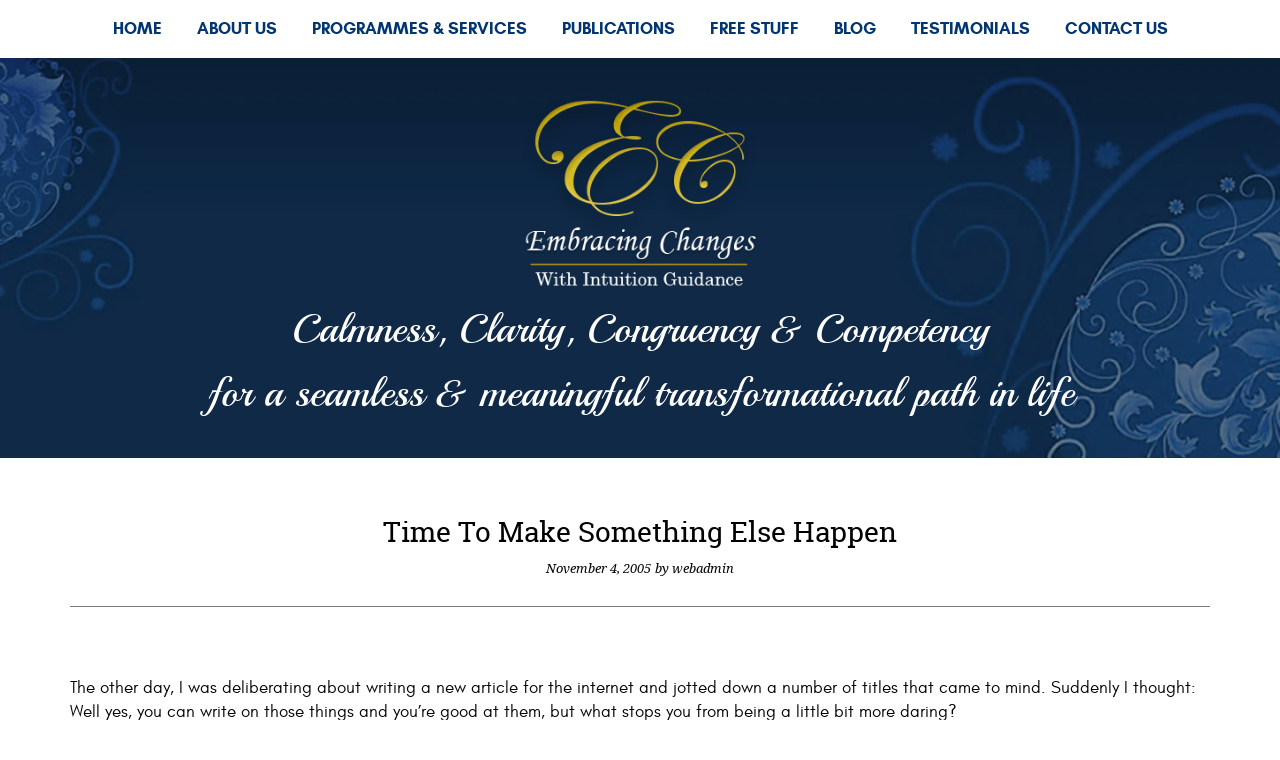

--- FILE ---
content_type: text/html; charset=UTF-8
request_url: https://embracingchanges.com/time-to-make-something-else-happen/
body_size: 12635
content:
<!DOCTYPE html>
<html lang="en-GB"
	prefix="og: http://ogp.me/ns#" >
<head>
	<meta charset="UTF-8" />
	<meta name="viewport" content="width=device-width, initial-scale=1.0, maximum-scale=1.0, user-scalable=0">
	<!--<title>Time To Make Something Else Happen | Embracing Changes</title>-->
	<link rel="profile" href="http://gmpg.org/xfn/11">
	<link rel="pingback" href="https://embracingchanges.com/xmlrpc.php">
	<!--[if lt IE 9]>
	<script src="https://embracingchanges.com/wp-content/themes/embracing/js/html5.js" type="text/javascript"></script>
	<![endif]-->
	<title>Time To Make Something Else Happen</title>
<meta name='robots' content='max-image-preview:large' />

<!-- All in One SEO Pack 3.1.1 by Michael Torbert of Semper Fi Web Design[215,256] -->
<meta name="description"  content="Suddenly I thought: Well yes, you can write on those things and you&#039;re good at them, but what stops you from being a little bit more daring?" />

<meta name="geo.region" content="CH-AG" />
<meta name="geo.placename" content="Aargau" />
<meta name="geo.position" content="47.3876664;8.2554295"/>
<meta name="ICBM" content="47.3876664, 8.2554295" />
<meta name="ICBM" content="<meta name="DC.title" content="Embracing Changes | Spiritual & Intuition Life Changer Coach" />
<link rel="canonical" href="https://embracingchanges.com/time-to-make-something-else-happen/" />
<meta property="og:title" content="Time To Make Something Else Happen | Embracing Changes" />
<meta property="og:type" content="article" />
<meta property="og:url" content="https://embracingchanges.com/time-to-make-something-else-happen/" />
<meta property="og:image" content="https://embracingchanges.com/wp-content/themes/Embracing-child/images/site-logo.png" />
<meta property="og:site_name" content="Embracing Changes | Spiritual &amp; Intuition Life Changer Coach" />
<meta property="og:description" content="Suddenly I thought: Well yes, you can write on those things and you&#039;re good at them, but what stops you from being a little bit more daring?" />
<meta property="article:tag" content="motivation and inspiration" />
<meta property="article:tag" content="inner shift" />
<meta property="article:tag" content="new environment" />
<meta property="article:tag" content="writing" />
<meta property="article:published_time" content="2005-11-04T13:10:19Z" />
<meta property="article:modified_time" content="2005-11-04T13:10:19Z" />
<meta property="og:image:secure_url" content="https://embracingchanges.com/wp-content/themes/Embracing-child/images/site-logo.png" />
<meta name="twitter:card" content="summary" />
<meta name="twitter:site" content="@awakenwomen" />
<meta name="twitter:domain" content="www.embracingchanges.com" />
<meta name="twitter:title" content="Time To Make Something Else Happen | Embracing Changes" />
<meta name="twitter:description" content="Suddenly I thought: Well yes, you can write on those things and you&#039;re good at them, but what stops you from being a little bit more daring?" />
<meta name="twitter:image" content="https://embracingchanges.com/wp-content/themes/Embracing-child/images/site-logo.png" />
<!-- All in One SEO Pack -->

<!-- This site is optimized with the Yoast SEO plugin v11.6 - https://yoast.com/wordpress/plugins/seo/ -->
<link rel="canonical" href="https://embracingchanges.com/time-to-make-something-else-happen/" />
<meta property="og:locale" content="en_GB" />
<meta property="og:type" content="article" />
<meta property="og:title" content="Time To Make Something Else Happen" />
<meta property="og:description" content="&nbsp; The other day, I was deliberating about writing a new article for the internet and jotted down a number of titles that came to mind. Suddenly I thought: Well yes, you can write on those things and you&#8217;re good &hellip; Continue reading &rarr;" />
<meta property="og:url" content="https://embracingchanges.com/time-to-make-something-else-happen/" />
<meta property="og:site_name" content="Embracing Changes – Transform your life with your innate power!" />
<meta property="article:tag" content="inner shift" />
<meta property="article:tag" content="new environment" />
<meta property="article:tag" content="writing" />
<meta property="article:section" content="Motivation and Inspiration" />
<meta property="article:published_time" content="2005-11-04T13:10:19+00:00" />
<meta name="twitter:card" content="summary" />
<meta name="twitter:description" content="&nbsp; The other day, I was deliberating about writing a new article for the internet and jotted down a number of titles that came to mind. Suddenly I thought: Well yes, you can write on those things and you&#8217;re good &hellip; Continue reading &rarr;" />
<meta name="twitter:title" content="Time To Make Something Else Happen" />
<script type='application/ld+json' class='yoast-schema-graph yoast-schema-graph--main'>{"@context":"https://schema.org","@graph":[{"@type":"WebSite","@id":"https://embracingchanges.com/#website","url":"https://embracingchanges.com/","name":"Embracing Changes \u2013 Transform your life with your innate power!","potentialAction":{"@type":"SearchAction","target":"https://embracingchanges.com/?s={search_term_string}","query-input":"required name=search_term_string"}},{"@type":"WebPage","@id":"https://embracingchanges.com/time-to-make-something-else-happen/#webpage","url":"https://embracingchanges.com/time-to-make-something-else-happen/","inLanguage":"en-GB","name":"Time To Make Something Else Happen","isPartOf":{"@id":"https://embracingchanges.com/#website"},"datePublished":"2005-11-04T13:10:19+00:00","dateModified":"2005-11-04T13:10:19+00:00","author":{"@id":"https://embracingchanges.com/#/schema/person/d7760979f1a9b6e4bfd73eca87e4087f"}},{"@type":["Person"],"@id":"https://embracingchanges.com/#/schema/person/d7760979f1a9b6e4bfd73eca87e4087f","name":"webadmin","image":{"@type":"ImageObject","@id":"https://embracingchanges.com/#authorlogo","url":"https://secure.gravatar.com/avatar/03340b947f43c09f34dd3349499f0cfb?s=96&d=mm&r=g","caption":"webadmin"},"sameAs":[]}]}</script>
<!-- / Yoast SEO plugin. -->

<link rel='dns-prefetch' href='//my.setmore.com' />
<link rel='dns-prefetch' href='//fonts.googleapis.com' />
<link rel="alternate" type="application/rss+xml" title="Embracing Changes – Transform your life with your innate power! &raquo; Feed" href="https://embracingchanges.com/feed/" />
<link rel="alternate" type="application/rss+xml" title="Embracing Changes – Transform your life with your innate power! &raquo; Comments Feed" href="https://embracingchanges.com/comments/feed/" />
<script type="text/javascript">
/* <![CDATA[ */
window._wpemojiSettings = {"baseUrl":"https:\/\/s.w.org\/images\/core\/emoji\/15.0.3\/72x72\/","ext":".png","svgUrl":"https:\/\/s.w.org\/images\/core\/emoji\/15.0.3\/svg\/","svgExt":".svg","source":{"concatemoji":"https:\/\/embracingchanges.com\/wp-includes\/js\/wp-emoji-release.min.js?ver=6.5"}};
/*! This file is auto-generated */
!function(i,n){var o,s,e;function c(e){try{var t={supportTests:e,timestamp:(new Date).valueOf()};sessionStorage.setItem(o,JSON.stringify(t))}catch(e){}}function p(e,t,n){e.clearRect(0,0,e.canvas.width,e.canvas.height),e.fillText(t,0,0);var t=new Uint32Array(e.getImageData(0,0,e.canvas.width,e.canvas.height).data),r=(e.clearRect(0,0,e.canvas.width,e.canvas.height),e.fillText(n,0,0),new Uint32Array(e.getImageData(0,0,e.canvas.width,e.canvas.height).data));return t.every(function(e,t){return e===r[t]})}function u(e,t,n){switch(t){case"flag":return n(e,"\ud83c\udff3\ufe0f\u200d\u26a7\ufe0f","\ud83c\udff3\ufe0f\u200b\u26a7\ufe0f")?!1:!n(e,"\ud83c\uddfa\ud83c\uddf3","\ud83c\uddfa\u200b\ud83c\uddf3")&&!n(e,"\ud83c\udff4\udb40\udc67\udb40\udc62\udb40\udc65\udb40\udc6e\udb40\udc67\udb40\udc7f","\ud83c\udff4\u200b\udb40\udc67\u200b\udb40\udc62\u200b\udb40\udc65\u200b\udb40\udc6e\u200b\udb40\udc67\u200b\udb40\udc7f");case"emoji":return!n(e,"\ud83d\udc26\u200d\u2b1b","\ud83d\udc26\u200b\u2b1b")}return!1}function f(e,t,n){var r="undefined"!=typeof WorkerGlobalScope&&self instanceof WorkerGlobalScope?new OffscreenCanvas(300,150):i.createElement("canvas"),a=r.getContext("2d",{willReadFrequently:!0}),o=(a.textBaseline="top",a.font="600 32px Arial",{});return e.forEach(function(e){o[e]=t(a,e,n)}),o}function t(e){var t=i.createElement("script");t.src=e,t.defer=!0,i.head.appendChild(t)}"undefined"!=typeof Promise&&(o="wpEmojiSettingsSupports",s=["flag","emoji"],n.supports={everything:!0,everythingExceptFlag:!0},e=new Promise(function(e){i.addEventListener("DOMContentLoaded",e,{once:!0})}),new Promise(function(t){var n=function(){try{var e=JSON.parse(sessionStorage.getItem(o));if("object"==typeof e&&"number"==typeof e.timestamp&&(new Date).valueOf()<e.timestamp+604800&&"object"==typeof e.supportTests)return e.supportTests}catch(e){}return null}();if(!n){if("undefined"!=typeof Worker&&"undefined"!=typeof OffscreenCanvas&&"undefined"!=typeof URL&&URL.createObjectURL&&"undefined"!=typeof Blob)try{var e="postMessage("+f.toString()+"("+[JSON.stringify(s),u.toString(),p.toString()].join(",")+"));",r=new Blob([e],{type:"text/javascript"}),a=new Worker(URL.createObjectURL(r),{name:"wpTestEmojiSupports"});return void(a.onmessage=function(e){c(n=e.data),a.terminate(),t(n)})}catch(e){}c(n=f(s,u,p))}t(n)}).then(function(e){for(var t in e)n.supports[t]=e[t],n.supports.everything=n.supports.everything&&n.supports[t],"flag"!==t&&(n.supports.everythingExceptFlag=n.supports.everythingExceptFlag&&n.supports[t]);n.supports.everythingExceptFlag=n.supports.everythingExceptFlag&&!n.supports.flag,n.DOMReady=!1,n.readyCallback=function(){n.DOMReady=!0}}).then(function(){return e}).then(function(){var e;n.supports.everything||(n.readyCallback(),(e=n.source||{}).concatemoji?t(e.concatemoji):e.wpemoji&&e.twemoji&&(t(e.twemoji),t(e.wpemoji)))}))}((window,document),window._wpemojiSettings);
/* ]]> */
</script>

<style id='wp-emoji-styles-inline-css' type='text/css'>

	img.wp-smiley, img.emoji {
		display: inline !important;
		border: none !important;
		box-shadow: none !important;
		height: 1em !important;
		width: 1em !important;
		margin: 0 0.07em !important;
		vertical-align: -0.1em !important;
		background: none !important;
		padding: 0 !important;
	}
</style>
<link rel='stylesheet' id='wp-block-library-css' href='https://embracingchanges.com/wp-includes/css/dist/block-library/style.min.css?ver=6.5' type='text/css' media='all' />
<style id='classic-theme-styles-inline-css' type='text/css'>
/*! This file is auto-generated */
.wp-block-button__link{color:#fff;background-color:#32373c;border-radius:9999px;box-shadow:none;text-decoration:none;padding:calc(.667em + 2px) calc(1.333em + 2px);font-size:1.125em}.wp-block-file__button{background:#32373c;color:#fff;text-decoration:none}
</style>
<style id='global-styles-inline-css' type='text/css'>
body{--wp--preset--color--black: #000000;--wp--preset--color--cyan-bluish-gray: #abb8c3;--wp--preset--color--white: #ffffff;--wp--preset--color--pale-pink: #f78da7;--wp--preset--color--vivid-red: #cf2e2e;--wp--preset--color--luminous-vivid-orange: #ff6900;--wp--preset--color--luminous-vivid-amber: #fcb900;--wp--preset--color--light-green-cyan: #7bdcb5;--wp--preset--color--vivid-green-cyan: #00d084;--wp--preset--color--pale-cyan-blue: #8ed1fc;--wp--preset--color--vivid-cyan-blue: #0693e3;--wp--preset--color--vivid-purple: #9b51e0;--wp--preset--gradient--vivid-cyan-blue-to-vivid-purple: linear-gradient(135deg,rgba(6,147,227,1) 0%,rgb(155,81,224) 100%);--wp--preset--gradient--light-green-cyan-to-vivid-green-cyan: linear-gradient(135deg,rgb(122,220,180) 0%,rgb(0,208,130) 100%);--wp--preset--gradient--luminous-vivid-amber-to-luminous-vivid-orange: linear-gradient(135deg,rgba(252,185,0,1) 0%,rgba(255,105,0,1) 100%);--wp--preset--gradient--luminous-vivid-orange-to-vivid-red: linear-gradient(135deg,rgba(255,105,0,1) 0%,rgb(207,46,46) 100%);--wp--preset--gradient--very-light-gray-to-cyan-bluish-gray: linear-gradient(135deg,rgb(238,238,238) 0%,rgb(169,184,195) 100%);--wp--preset--gradient--cool-to-warm-spectrum: linear-gradient(135deg,rgb(74,234,220) 0%,rgb(151,120,209) 20%,rgb(207,42,186) 40%,rgb(238,44,130) 60%,rgb(251,105,98) 80%,rgb(254,248,76) 100%);--wp--preset--gradient--blush-light-purple: linear-gradient(135deg,rgb(255,206,236) 0%,rgb(152,150,240) 100%);--wp--preset--gradient--blush-bordeaux: linear-gradient(135deg,rgb(254,205,165) 0%,rgb(254,45,45) 50%,rgb(107,0,62) 100%);--wp--preset--gradient--luminous-dusk: linear-gradient(135deg,rgb(255,203,112) 0%,rgb(199,81,192) 50%,rgb(65,88,208) 100%);--wp--preset--gradient--pale-ocean: linear-gradient(135deg,rgb(255,245,203) 0%,rgb(182,227,212) 50%,rgb(51,167,181) 100%);--wp--preset--gradient--electric-grass: linear-gradient(135deg,rgb(202,248,128) 0%,rgb(113,206,126) 100%);--wp--preset--gradient--midnight: linear-gradient(135deg,rgb(2,3,129) 0%,rgb(40,116,252) 100%);--wp--preset--font-size--small: 13px;--wp--preset--font-size--medium: 20px;--wp--preset--font-size--large: 36px;--wp--preset--font-size--x-large: 42px;--wp--preset--spacing--20: 0.44rem;--wp--preset--spacing--30: 0.67rem;--wp--preset--spacing--40: 1rem;--wp--preset--spacing--50: 1.5rem;--wp--preset--spacing--60: 2.25rem;--wp--preset--spacing--70: 3.38rem;--wp--preset--spacing--80: 5.06rem;--wp--preset--shadow--natural: 6px 6px 9px rgba(0, 0, 0, 0.2);--wp--preset--shadow--deep: 12px 12px 50px rgba(0, 0, 0, 0.4);--wp--preset--shadow--sharp: 6px 6px 0px rgba(0, 0, 0, 0.2);--wp--preset--shadow--outlined: 6px 6px 0px -3px rgba(255, 255, 255, 1), 6px 6px rgba(0, 0, 0, 1);--wp--preset--shadow--crisp: 6px 6px 0px rgba(0, 0, 0, 1);}:where(.is-layout-flex){gap: 0.5em;}:where(.is-layout-grid){gap: 0.5em;}body .is-layout-flow > .alignleft{float: left;margin-inline-start: 0;margin-inline-end: 2em;}body .is-layout-flow > .alignright{float: right;margin-inline-start: 2em;margin-inline-end: 0;}body .is-layout-flow > .aligncenter{margin-left: auto !important;margin-right: auto !important;}body .is-layout-constrained > .alignleft{float: left;margin-inline-start: 0;margin-inline-end: 2em;}body .is-layout-constrained > .alignright{float: right;margin-inline-start: 2em;margin-inline-end: 0;}body .is-layout-constrained > .aligncenter{margin-left: auto !important;margin-right: auto !important;}body .is-layout-constrained > :where(:not(.alignleft):not(.alignright):not(.alignfull)){max-width: var(--wp--style--global--content-size);margin-left: auto !important;margin-right: auto !important;}body .is-layout-constrained > .alignwide{max-width: var(--wp--style--global--wide-size);}body .is-layout-flex{display: flex;}body .is-layout-flex{flex-wrap: wrap;align-items: center;}body .is-layout-flex > *{margin: 0;}body .is-layout-grid{display: grid;}body .is-layout-grid > *{margin: 0;}:where(.wp-block-columns.is-layout-flex){gap: 2em;}:where(.wp-block-columns.is-layout-grid){gap: 2em;}:where(.wp-block-post-template.is-layout-flex){gap: 1.25em;}:where(.wp-block-post-template.is-layout-grid){gap: 1.25em;}.has-black-color{color: var(--wp--preset--color--black) !important;}.has-cyan-bluish-gray-color{color: var(--wp--preset--color--cyan-bluish-gray) !important;}.has-white-color{color: var(--wp--preset--color--white) !important;}.has-pale-pink-color{color: var(--wp--preset--color--pale-pink) !important;}.has-vivid-red-color{color: var(--wp--preset--color--vivid-red) !important;}.has-luminous-vivid-orange-color{color: var(--wp--preset--color--luminous-vivid-orange) !important;}.has-luminous-vivid-amber-color{color: var(--wp--preset--color--luminous-vivid-amber) !important;}.has-light-green-cyan-color{color: var(--wp--preset--color--light-green-cyan) !important;}.has-vivid-green-cyan-color{color: var(--wp--preset--color--vivid-green-cyan) !important;}.has-pale-cyan-blue-color{color: var(--wp--preset--color--pale-cyan-blue) !important;}.has-vivid-cyan-blue-color{color: var(--wp--preset--color--vivid-cyan-blue) !important;}.has-vivid-purple-color{color: var(--wp--preset--color--vivid-purple) !important;}.has-black-background-color{background-color: var(--wp--preset--color--black) !important;}.has-cyan-bluish-gray-background-color{background-color: var(--wp--preset--color--cyan-bluish-gray) !important;}.has-white-background-color{background-color: var(--wp--preset--color--white) !important;}.has-pale-pink-background-color{background-color: var(--wp--preset--color--pale-pink) !important;}.has-vivid-red-background-color{background-color: var(--wp--preset--color--vivid-red) !important;}.has-luminous-vivid-orange-background-color{background-color: var(--wp--preset--color--luminous-vivid-orange) !important;}.has-luminous-vivid-amber-background-color{background-color: var(--wp--preset--color--luminous-vivid-amber) !important;}.has-light-green-cyan-background-color{background-color: var(--wp--preset--color--light-green-cyan) !important;}.has-vivid-green-cyan-background-color{background-color: var(--wp--preset--color--vivid-green-cyan) !important;}.has-pale-cyan-blue-background-color{background-color: var(--wp--preset--color--pale-cyan-blue) !important;}.has-vivid-cyan-blue-background-color{background-color: var(--wp--preset--color--vivid-cyan-blue) !important;}.has-vivid-purple-background-color{background-color: var(--wp--preset--color--vivid-purple) !important;}.has-black-border-color{border-color: var(--wp--preset--color--black) !important;}.has-cyan-bluish-gray-border-color{border-color: var(--wp--preset--color--cyan-bluish-gray) !important;}.has-white-border-color{border-color: var(--wp--preset--color--white) !important;}.has-pale-pink-border-color{border-color: var(--wp--preset--color--pale-pink) !important;}.has-vivid-red-border-color{border-color: var(--wp--preset--color--vivid-red) !important;}.has-luminous-vivid-orange-border-color{border-color: var(--wp--preset--color--luminous-vivid-orange) !important;}.has-luminous-vivid-amber-border-color{border-color: var(--wp--preset--color--luminous-vivid-amber) !important;}.has-light-green-cyan-border-color{border-color: var(--wp--preset--color--light-green-cyan) !important;}.has-vivid-green-cyan-border-color{border-color: var(--wp--preset--color--vivid-green-cyan) !important;}.has-pale-cyan-blue-border-color{border-color: var(--wp--preset--color--pale-cyan-blue) !important;}.has-vivid-cyan-blue-border-color{border-color: var(--wp--preset--color--vivid-cyan-blue) !important;}.has-vivid-purple-border-color{border-color: var(--wp--preset--color--vivid-purple) !important;}.has-vivid-cyan-blue-to-vivid-purple-gradient-background{background: var(--wp--preset--gradient--vivid-cyan-blue-to-vivid-purple) !important;}.has-light-green-cyan-to-vivid-green-cyan-gradient-background{background: var(--wp--preset--gradient--light-green-cyan-to-vivid-green-cyan) !important;}.has-luminous-vivid-amber-to-luminous-vivid-orange-gradient-background{background: var(--wp--preset--gradient--luminous-vivid-amber-to-luminous-vivid-orange) !important;}.has-luminous-vivid-orange-to-vivid-red-gradient-background{background: var(--wp--preset--gradient--luminous-vivid-orange-to-vivid-red) !important;}.has-very-light-gray-to-cyan-bluish-gray-gradient-background{background: var(--wp--preset--gradient--very-light-gray-to-cyan-bluish-gray) !important;}.has-cool-to-warm-spectrum-gradient-background{background: var(--wp--preset--gradient--cool-to-warm-spectrum) !important;}.has-blush-light-purple-gradient-background{background: var(--wp--preset--gradient--blush-light-purple) !important;}.has-blush-bordeaux-gradient-background{background: var(--wp--preset--gradient--blush-bordeaux) !important;}.has-luminous-dusk-gradient-background{background: var(--wp--preset--gradient--luminous-dusk) !important;}.has-pale-ocean-gradient-background{background: var(--wp--preset--gradient--pale-ocean) !important;}.has-electric-grass-gradient-background{background: var(--wp--preset--gradient--electric-grass) !important;}.has-midnight-gradient-background{background: var(--wp--preset--gradient--midnight) !important;}.has-small-font-size{font-size: var(--wp--preset--font-size--small) !important;}.has-medium-font-size{font-size: var(--wp--preset--font-size--medium) !important;}.has-large-font-size{font-size: var(--wp--preset--font-size--large) !important;}.has-x-large-font-size{font-size: var(--wp--preset--font-size--x-large) !important;}
.wp-block-navigation a:where(:not(.wp-element-button)){color: inherit;}
:where(.wp-block-post-template.is-layout-flex){gap: 1.25em;}:where(.wp-block-post-template.is-layout-grid){gap: 1.25em;}
:where(.wp-block-columns.is-layout-flex){gap: 2em;}:where(.wp-block-columns.is-layout-grid){gap: 2em;}
.wp-block-pullquote{font-size: 1.5em;line-height: 1.6;}
</style>
<link rel='stylesheet' id='contact-form-7-css' href='https://embracingchanges.com/wp-content/plugins/contact-form-7/includes/css/styles.css?ver=5.1.3' type='text/css' media='all' />
<link rel='stylesheet' id='tfree-slick-css' href='https://embracingchanges.com/wp-content/plugins/testimonial-free/public/assets/css/slick.css?ver=2.1.4' type='text/css' media='all' />
<link rel='stylesheet' id='tfree-font-awesome-css' href='https://embracingchanges.com/wp-content/plugins/testimonial-free/public/assets/css/font-awesome.min.css?ver=2.1.4' type='text/css' media='all' />
<link rel='stylesheet' id='tfree-deprecated-style-css' href='https://embracingchanges.com/wp-content/plugins/testimonial-free/public/assets/css/deprecated-style.css?ver=2.1.4' type='text/css' media='all' />
<link rel='stylesheet' id='tfree-style-css' href='https://embracingchanges.com/wp-content/plugins/testimonial-free/public/assets/css/style.css?ver=2.1.4' type='text/css' media='all' />
<link crossorigin="anonymous" rel='stylesheet' id='yoko-fonts-css' href='//fonts.googleapis.com/css?family=Droid+Sans%3A400%2C700%7CDroid+Serif%3A400%2C700%2C400italic%2C700italic&#038;subset=latin%2Clatin-ext' type='text/css' media='all' />
<link rel='stylesheet' id='yoko-style-css' href='https://embracingchanges.com/wp-content/themes/Embracing-child/style.css?ver=2013-10-21' type='text/css' media='all' />
<script type="text/javascript" src="https://embracingchanges.com/wp-includes/js/jquery/jquery.min.js?ver=3.7.1" id="jquery-core-js"></script>
<script type="text/javascript" src="https://embracingchanges.com/wp-includes/js/jquery/jquery-migrate.min.js?ver=3.4.1" id="jquery-migrate-js"></script>
<script type="text/javascript" src="https://my.setmore.com/js/iframe/setmore_iframe.js?ver=6.5" id="setmore-js"></script>
<link rel="https://api.w.org/" href="https://embracingchanges.com/wp-json/" /><link rel="alternate" type="application/json" href="https://embracingchanges.com/wp-json/wp/v2/posts/309" /><link rel="EditURI" type="application/rsd+xml" title="RSD" href="https://embracingchanges.com/xmlrpc.php?rsd" />
<meta name="generator" content="WordPress 6.5" />
<link rel='shortlink' href='https://embracingchanges.com/?p=309' />
<link rel="alternate" type="application/json+oembed" href="https://embracingchanges.com/wp-json/oembed/1.0/embed?url=https%3A%2F%2Fembracingchanges.com%2Ftime-to-make-something-else-happen%2F" />
<link rel="alternate" type="text/xml+oembed" href="https://embracingchanges.com/wp-json/oembed/1.0/embed?url=https%3A%2F%2Fembracingchanges.com%2Ftime-to-make-something-else-happen%2F&#038;format=xml" />
<script id='pixel-script-poptin' src='https://cdn.popt.in/pixel.js?id=d2a5641f5e13d' async='true'></script> 	
    <link rel="amphtml" href="https://embracingchanges.com/time-to-make-something-else-happen/amp/"><link href="https://embracingchanges.com/wp-content/themes/Embracing-child/font-awesome/css/font-awesome.min.css" rel="stylesheet" type="text/css">
<link rel="shortcut icon" href="https://embracingchanges.com/wp-content/themes/Embracing-child/images/favicon.png" >
<link href="https://embracingchanges.com/wp-content/themes/Embracing-child/bootstrap-addons/css/bootstrap.min.css" rel="stylesheet" type="text/css">

<!-- Owl Carousel Assets -->
<link href="https://embracingchanges.com/wp-content/themes/Embracing-child/owl-carasoul/carousel.css" rel="stylesheet">
<link href="https://embracingchanges.com/wp-content/themes/Embracing-child/owl-carasoul/theme.css" rel="stylesheet">
<link href="https://embracingchanges.com/wp-content/themes/Embracing-child/fancybox/css/fancybox/jquery.fancybox.css" rel="stylesheet" />
<script type="text/javascript" src="https://embracingchanges.com/wp-content/themes/Embracing-child/fancybox/js/fancybox/jquery.fancybox.js"></script>
<script src="https://embracingchanges.com/wp-content/themes/Embracing-child/owl-carasoul/owl.carousel.js"></script>
<script src="https://embracingchanges.com/wp-content/themes/Embracing-child/bootstrap-addons/js/bootstrap.min.js"></script>
<!-- Owl Carousel Assets -->
<script id="mcjs">!function(c,h,i,m,p){m=c.createElement(h),p=c.getElementsByTagName(h)[0],m.async=1,m.src=i,p.parentNode.insertBefore(m,p)}(document,"script","https://chimpstatic.com/mcjs-connected/js/users/a806e4ac2db878b9d5086d90d/947296cbf7b1728e9a3af0868.js");</script>
<script type="text/javascript">
    jQuery(document).ready(function(){
        jQuery(".fancybox").fancybox();
    });});
</script>
</head>

<body class="post-template-default single single-post postid-309 single-format-standard">
<div id="page" class="clearfix"> 
	<header id="branding">
            <div class="site-header">
        <div class="container">
        <div class="nav-wrap">
        
        <div class="mob-hd"><a href="#"><i class="fa fa-bars" aria-hidden="true"></i> Menu</a></div>
        
                <nav id="mainnav" class="clearfix">
			<div class="menu-main-menu-container"><ul id="menu-main-menu" class="menu"><li id="menu-item-43" class="menu-item menu-item-type-post_type menu-item-object-page menu-item-home menu-item-43"><a href="https://embracingchanges.com/">Home</a></li>
<li id="menu-item-44" class="menu-item menu-item-type-post_type menu-item-object-page menu-item-44"><a href="https://embracingchanges.com/about-us/">About Us</a></li>
<li id="menu-item-604" class="menu-item menu-item-type-custom menu-item-object-custom menu-item-has-children menu-item-604"><a href="http://embracingchanges.com/programmes-services/">Programmes &#038; Services</a>
<ul class="sub-menu">
	<li id="menu-item-607" class="menu-item menu-item-type-post_type menu-item-object-page menu-item-607"><a href="https://embracingchanges.com/coaching/">Coaching</a></li>
	<li id="menu-item-606" class="menu-item menu-item-type-post_type menu-item-object-page menu-item-606"><a href="https://embracingchanges.com/private-mentoring/">Private Mentoring</a></li>
	<li id="menu-item-605" class="menu-item menu-item-type-post_type menu-item-object-page menu-item-605"><a href="https://embracingchanges.com/programmes/">D.E.P.T.H.</a></li>
</ul>
</li>
<li id="menu-item-42" class="menu-item menu-item-type-post_type menu-item-object-page menu-item-42"><a href="https://embracingchanges.com/publications/">Publications</a></li>
<li id="menu-item-40" class="menu-item menu-item-type-post_type menu-item-object-page menu-item-40"><a href="https://embracingchanges.com/free-stuff/">Free Stuff</a></li>
<li id="menu-item-39" class="menu-item menu-item-type-post_type menu-item-object-page menu-item-39"><a href="https://embracingchanges.com/blog/">Blog</a></li>
<li id="menu-item-38" class="menu-item menu-item-type-post_type menu-item-object-page menu-item-38"><a href="https://embracingchanges.com/testimonials/">Testimonials</a></li>
<li id="menu-item-37" class="menu-item menu-item-type-post_type menu-item-object-page menu-item-37"><a href="https://embracingchanges.com/contact-us/">Contact Us</a></li>
</ul></div>		</nav><!-- end mainnav -->
        </div>
		<div class="clear"></div>
        </div>
        </div>
		<nav id="subnav">
					</nav><!-- end subnav -->
        
        
            <!--nada --><div class="p-header-banner"></div>
                <div class="header-banner">
 <div class="parrlax-01">
 <div class="info-wrap">
 <div class="container">
 <div class="center-fixed">
 <div class="log-wrap">
		<hgroup id="site-title">
                            <h2><a href="https://embracingchanges.com/" title=""><img src="https://embracingchanges.com/wp-content/themes/Embracing-child/images/site-logo.png" /></a></h2>
                        </hgroup><!-- end site-title -->
        </div>
 <!--<div class="inf"></div>--><div class="inf"><div id="text-4" class="widget widget_text">			<div class="textwidget">Calmness, Clarity, Congruency & Competency<br>
for a seamless & meaningful transformational path in life</div>
		</div></div></div></div>
 
 
 </div>
 </div>
</div>
        
        
</header><!-- end header -->

<!--MAILCHIMP FORM-->            


<!--END-->



<div id="wrap">
<div id="main">

	<div id="content">

	
			
<article id="post-309" class="post-309 post type-post status-publish format-standard hentry category-motivation-inspiration tag-inner-shift tag-new-environment tag-writing">

	
	<header class="single-entry-header">
		<h1 class="entry-title">Time To Make Something Else Happen</h1>
			<p><span class="entry-date">November 4, 2005</span> <span class="entry-author">by 
			webadmin</span> <!----></p>
	</header><!-- end single-entry-header -->
		
	<div class="single-entry-content">
				<p>&nbsp;</p>
<p>The other day, I was deliberating about writing a new article for the internet and jotted down a number of titles that came to mind. Suddenly I thought: Well yes, you can write on those things and you&#8217;re good at them, but what stops you from being a little bit more daring?</p>
<p>Then I just plunged into a new title and ran with it!</p>
<p>Oh yes I did it!  And I&#8217;m glad I did. Because, now I&#8217;ve finally broken the chain that held me down. I know, you don&#8217;t know what the heck I&#8217;m babbling about. It is just that I&#8217;m so excited about what I did.</p>
<p>Here we go.</p>
<p>As a has-been Naturopathic Doctor and Therapist and a seasoned Life Changer Coach, I have worked with people from all walks of life. Teachers, parents, managers, teenagers, babies, housewives, farmers, and various executives especially junior executives have all been my patients and clients for many years.</p>
<p>But for a long time I felt secured in keeping within my turf and not getting too involved with the corporate world, heaven knows there wasn&#8217;t lack of opportunities to do so. But the usual self coercing&#8230;<em>Keep at what you do best </em>had the upper hand.<em> </em></p>
<p>Anyway, I have always been a little curious about the bank management in Switzerland where I live. My husband works as an external project consultant for the second largest bank in Switzerland. And I have observed the problems that most junior executives have had to deal with over the years. So 6 months ago when I was asked for my input, even though it didn&#8217;t come as a surprise, I still wasn&#8217;t sure I wanted to move in that direction. What the heck, I thought and examined myself and made a paradigm shift.</p>
<p>Now seven months later down the line, I found myself learning a lot and enjoying every minute of being a part of a new environment, the corporate world. This has given me a new appreciation of the complexity of problems in that territory.</p>
<p>So back to that article I wrote. In the past I wouldn&#8217;t have felt safe enough to write anything on business and management. Now I wrote my first article exactly on that and got it published by a variety of free article directories on the Internet. You can read all about the article here :<a href="http://ezinearticles.com/?Effective-Management---4-Ways-to-Inspire-Loyalty-in-Your-Business&amp;id=90267">Effective Management &#8211; 4 Ways to Inspire Loyalty in Your Business </a></p>
<p>Just goes to show what a simple inner shift can set in motion.</p>
<p>Let me know your comment.</p>
			<div class="clear"></div>
			
								
		
	<footer class="single-entry-meta">
		<p>			Categories: <a href="https://embracingchanges.com/category/motivation-inspiration/" rel="category tag">Motivation and Inspiration</a> | 
									Tags: <a href="https://embracingchanges.com/tag/inner-shift/" rel="tag">inner shift</a>, <a href="https://embracingchanges.com/tag/new-environment/" rel="tag">new environment</a>, <a href="https://embracingchanges.com/tag/writing/" rel="tag">writing</a> | 
						<a href="https://embracingchanges.com/time-to-make-something-else-happen/">Permalink </a>
			</p>
	</footer><!-- end entry-meta -->

		</div><!-- end single-entry-content -->

</article><!-- end post-309 -->
<div class="clear"></div>				
			
<div id="comments"  class="clearfix">

	
					<p class="nocomments">Comments are closed.</p>
							
	</div><!-- end comments -->
				
			<nav id="nav-below">
				<div class="nav-previous"><a href="https://embracingchanges.com/individual-inner-unfoldment/" rel="next">&larr; Previous Post</a></div>
				<div class="nav-next"><a href="https://embracingchanges.com/when-your-body-needs-you/" rel="prev">Next Post  &rarr;</a></div>
			</nav><!-- end #nav-below -->
				
	</div><!-- end content -->
	

<div id="secondary" class="widget-area" role="complementary">
							
					</div><!-- #secondary .widget-area -->
</div><!-- end main -->

		<div id="tertiary" class="widget-area" role="complementary">
						
				</div><!-- end tertiary .widget-area -->
<div class="clear"></div>
</div>
<!-- end wrap -->
<footer class="footer clearfix">
  <div class="container">
    <div class="row">
      <div class="col-sm-6 col-md-6">
        <div class="f-left">
          <div id="text-2" class="widget widget_text">			<div class="textwidget"><div class="footer-logo"><a href="http://embracingchanges.com"><img src="http://embracingchanges.com/wp-content/uploads/2017/05/f-logo.png" alt="footer logo" class="img-responsive"></a></div>
<p><a  style="color:#ffffff" href="mailto:contact@embracingchanges.com">contact@embracingchanges.com</a></p>
<ul><li>Aargau, Switzerland</li><li><a style="color:#ffffff"  href="tel:0041 79 447 67 24">0041 79 447 67 24</a></li></ul>
<small>Website designed & developed by MyTasker</small></div>
		</div>        </div>
      </div>
      <div class="col-sm-6 col-md-6 text-right">
        <div class="f-right">
          <div id="text-3" class="widget widget_text">			<div class="textwidget"><ul class="social-footer">
<li><a href="http://www.facebook.com/nd.okorostensky"><i class="fa fa-facebook" aria-hidden="true"></i></a></li>
<li><a href="http://twitter.com/awakenwomen"><i class="fa fa-twitter" aria-hidden="true"></i></a></li>
<li><a href="http://ch.linkedin.com/pub/kunbi-korostensky-nd-ma/8/959/24a"><i class="fa fa-linkedin" aria-hidden="true"></i></a></li>
<li><a href="http://embracingchanges.com/rss-feed/" target="_blank" rel="noopener"><i class="fa fa-rss" aria-hidden="true"></i></a></li>
<li><a href="mailto:contact@embracingchanges.com"><i class="fa fa-envelope-o" aria-hidden="true"></i></a></li>
</ul></div>
		</div><div id="nav_menu-2" class="widget widget_nav_menu"><div class="menu-footer-menu-container"><ul id="menu-footer-menu" class="menu"><li id="menu-item-56" class="menu-item menu-item-type-post_type menu-item-object-page menu-item-home menu-item-56"><a href="https://embracingchanges.com/">Home</a></li>
<li id="menu-item-57" class="menu-item menu-item-type-post_type menu-item-object-page menu-item-57"><a href="https://embracingchanges.com/about-us/">About Us</a></li>
<li id="menu-item-55" class="menu-item menu-item-type-post_type menu-item-object-page menu-item-55"><a href="https://embracingchanges.com/publications/">Publications</a></li>
<li id="menu-item-54" class="menu-item menu-item-type-post_type menu-item-object-page menu-item-54"><a href="https://embracingchanges.com/programmes-services/">Programmes &#038; Services</a></li>
</ul></div></div><div id="nav_menu-3" class="widget widget_nav_menu"><div class="menu-footer-menu2-container"><ul id="menu-footer-menu2" class="menu"><li id="menu-item-64" class="menu-item menu-item-type-post_type menu-item-object-page menu-item-64"><a href="https://embracingchanges.com/free-stuff/">Free Stuff</a></li>
<li id="menu-item-63" class="menu-item menu-item-type-post_type menu-item-object-page menu-item-63"><a href="https://embracingchanges.com/blog/">Blog</a></li>
<li id="menu-item-62" class="menu-item menu-item-type-post_type menu-item-object-page menu-item-62"><a href="https://embracingchanges.com/testimonials/">Testimonials</a></li>
<li id="menu-item-61" class="menu-item menu-item-type-post_type menu-item-object-page menu-item-61"><a href="https://embracingchanges.com/contact-us/">Contact Us</a></li>
</ul></div></div>        </div>
      </div>
    </div>
  </div>
</footer>
<!-- end colophon -->

</div>
<!-- end page -->

<script type="text/javascript" id="contact-form-7-js-extra">
/* <![CDATA[ */
var wpcf7 = {"apiSettings":{"root":"https:\/\/embracingchanges.com\/wp-json\/contact-form-7\/v1","namespace":"contact-form-7\/v1"},"cached":"1"};
/* ]]> */
</script>
<script type="text/javascript" src="https://embracingchanges.com/wp-content/plugins/contact-form-7/includes/js/scripts.js?ver=5.1.3" id="contact-form-7-js"></script>
<script type="text/javascript" src="https://embracingchanges.com/wp-content/themes/embracing/js/smoothscroll.js?ver=1.4" id="smoothscroll-js"></script>
<script>
	jQuery(document).ready(function() {
		
      jQuery("#owl-demo").owlCarousel({
        autoPlay: 5000,
        items :4,
        itemsDesktop : [1199,4],
        itemsDesktopSmall : [979,4],
        navigationText : ["<i class='fa fa-angle-left'></i>", "<i class='fa fa-angle-right'></i>"],
        rewindNav : true,
		 navigation : true, // Show next and prev buttons
        //Autoplay
		autoplay: true,
		autoplayTimeout: 5000,
		autoplayHoverPause: true

			  });
		
		
		
		jQuery('.wpcf7-submit').click(function(){
    		jQuery('.wpcf7').addClass('invalidmain');
		});
		
		
		jQuery("#mc_signup_form > .mc_form_inside").addClass("row");
		jQuery("#mc_signup_form > .mc_form_inside > .mc_merge_var,#mc_signup_form > .mc_form_inside > .mc_signup_submit").addClass("col-sm-6");
		
		 //$(this).attr("placeholder", "Type your answer here");
		
		jQuery("#mc_mv_EMAIL").attr("placeholder","Email");
		jQuery("#mc_mv_FNAME").attr("placeholder","First Name");
		jQuery("#mc_mv_LNAME").attr("placeholder","Last Name");
		
		jQuery("#mc_signup_form > .mc_form_inside > .mc_merge_var:nth-child(2)").insertAfter("#mc_signup_form > .mc_form_inside > .mc_merge_var:nth-child(4)");
		
		
		//jQuery("p").css({"background-color": "yellow", "font-size": "200%"});
		
		
		if(jQuery(window).width()<=767) {
		
		
		jQuery(".mob-hd a").click(function(){
			
			jQuery("#menu-main-menu").slideToggle(300);
			
		});
		
		jQuery(".menu-item-has-children > a").click(function(){
			
			jQuery(".menu-item-has-children ul.sub-menu").slideToggle(300);
			
		});
			
		}else{ }
		
		  

		
    });	

  </script>
<!-- Dump error details -->

</body></html>

<!-- Page cached by LiteSpeed Cache 7.6.2 on 2025-11-15 15:21:10 -->

--- FILE ---
content_type: text/css
request_url: https://embracingchanges.com/wp-content/themes/Embracing-child/style.css?ver=2013-10-21
body_size: 5560
content:
 /*

Theme Name: Embracing Child

Theme URI: 

Description: Child theme for the embracing theme

Author: <a href="http://wizedesign.com">wizedesign</a>

Author URI: test

Template: embracing

Version: 1.6.3

*/



@import url('../embracing/style.css');
/*==============WEB FONTS*/



@font-face {
	font-family: 'glacial_indifferencebold';
	src: url('fonts/glacialindifference-bold-webfont.woff2') format('woff2'), url('fonts/glacialindifference-bold-webfont.woff') format('woff');
	font-weight: normal;
	font-style: normal;
}
@font-face {
	font-family: 'glacial_indifferenceregular';
	src: url('fonts/glacialindifference-regular-webfont.woff2') format('woff2'), url('fonts/glacialindifference-regular-webfont.woff') format('woff');
	font-weight: normal;
	font-style: normal;
}
@font-face {
	font-family: 'roboto_slabbold';
	src: url('fonts/robotoslab-bold-webfont.woff2') format('woff2'), url('fonts/robotoslab-bold-webfont.woff') format('woff');
	font-weight: normal;
	font-style: normal;
}
@font-face {
	font-family: 'roboto_slablight';
	src: url('fonts/robotoslab-light-webfont.woff2') format('woff2'), url('fonts/robotoslab-light-webfont.woff') format('woff');
	font-weight: normal;
	font-style: normal;
}
@font-face {
	font-family: 'roboto_slabregular';
	src: url('fonts/robotoslab-regular-webfont.woff2') format('woff2'), url('fonts/robotoslab-regular-webfont.woff') format('woff');
	font-weight: normal;
	font-style: normal;
}
@font-face {
	font-family: 'playballregular';
	src: url('fonts/playball-regular-webfont.woff2') format('woff2'), url('fonts/playball-regular-webfont.woff') format('woff');
	font-weight: normal;
	font-style: normal;
}
body {
	overflow-x: hidden;
	width: 100%;
}
img {
	max-width: 100%;
}
#sender-subscribe{
	position:relative;
}
.checkbox_wrapper {
    position: absolute!important;
    top: -40px!important;
    left: 0!important;
}
.subscription-form .checkbox_label {
    font-size:13px !important;
}
.subscription-form input.checkbox_type, .subscription-form .checkbox_label {
    width: auto !important;
    margin-top: 10px!important;
}
.subscription-form {
    width: 100%!important;
	border:none!important;
	background:none!important;
	padding:0!important;
}
.subscription-form input {
    width: 45%!important;
    float: left!important;
    margin-right: 2.5%!important;
    padding: 10px 4px!important;
}
.subscription-form button {
    width: 45%!important;
	padding: 8px!important;
	font-size: 18px!important;
}
.sender-link-wrapper{
	display:none!important;
}
.glacial_indifferencebold, #branding #mainnav a, h1, #content .page-entry-header h1.entry-title {
	font-family: 'glacial_indifferencebold';
	font-weight: normal;
}
.roboto_slabbold, h3, #content h3 {
	font-family: 'roboto_slabbold';
	font-weight: normal;
	font-size: 20px;
	color: #023672;
}
.playballregular, .info-wrap, .top-section li, .info5 .content, .page-entry-header .entry-title, #content .page-entry-header h1.entry-title, .mail-form h3 span, .mail-form h4 {
	font-family: 'playballregular';
}
.testi-wrap span, body, #content .c-form .wpcf7 input, #content .c-form .wpcf7 textarea {
	font-family: 'glacial_indifferenceregular';
}
.roboto_slabregular, h2, h4, .top-info h2, .mail-form .btn {
	font-family: 'roboto_slabregular' !important;
	color: #023672;
}
.roboto_slabbold, .top-section h2, .top-section li span, .home .mail-form h2, .mail-form h3 {
	font-family: 'roboto_slabbold';
}
.a-center {
	text-align: center;
}
.page-entry-header .entry-title, #content .page-entry-header h1.entry-title {
	font-size: 42px;
	color: #d1b727;
	line-height: 50px;
	text-align: center;
	margin-top: 0px;
	margin-bottom: 30px;
}
h2, .top-info h2 {
	font-size: 30px;
	color: #023672;
	line-height: 45px;
}
h3 {
	font-size: 30px;
	color: #023672;
}
h4 {
	font-size: 18px;
}
body {
	color: #060606;
	font-size: 17px;
	line-height: 24px;
}
.h1, .h2, .h3, .h4, .h5, .h6, h1, h2, h3, h4, h5, h6 {
	font-weight: normal;
}
.top-info h2 {
	margin: 0px;
}
.top-info em {
	font-size: 24px;
	line-height: 34px;
	font-family: 'glacial_indifferenceregular';
	color: #060606;
}
strong {
	color: #023672;
}
/*#content .page-entry-header h1.entry-title {
	color: #005a89;
	font-size: 30px;
	text-transform: uppercase;
}*/
#content p {
	font-size: 17px;
	line-height: 24px;
	display: block;
	color: #060606;
}
.panel-primary .panel-heading h3 {
	color: #fff !important;
}
.panel-warning>.panel-heading h3 {
	color: #8a6d3b !important;
}
/*#content.full-width .page{padding-bottom:50px;}*/
/*-----------------------------------*/

.clear, html body div.clear, html body span.clear {
	background: #0F0!important;
	border: 0!important;
	clear: both!important;
	display: block!important;
	float: none!important;
	font-size: 0!important;
	height: 0!important;
	margin: 0!important;
	overflow: hidden!important;
	padding: 0!important;
	visibility: hidden!important;
	width: 0!important
}
.fl-left {
	float: left
}
.fl-right {
	float: right
}
*:focus {
	outline: none;
}
/*-----------------------------------*/

a {
	text-decoration: none;
	-webkit-transition: all 0.30s ease-in-out;
	-moz-transition: all 0.30s ease-in-out;
	-ms-transition: all 0.30s ease-in-out;
	-o-transition: all 0.30s ease-in-out;
	outline: none;
}
a:hover {
	text-decoration: none;
	color: #d1b727;
}
/* Reset

--------------------------------------------- */
body {
	background-color: #fff;
}
#page {
	background-color: #fff;
	margin: 0;
	max-width: 100%;
	padding: 0;
	z-index: 0;
}
#wrap {
	border: none;
	max-width: 1170px;
	margin: 0 auto;
	padding-right: 15px;
	padding-left: 15px;
}
.home #wrap {
	padding: 0;
	margin: 0;
}
.home section {
	padding: 65px 0;
}
/*[HEADER DESIGN]*/
.parrlax-01 {
	background: url(/wp-content/uploads/2017/05/site-banner.jpg) no-repeat;
	background-size: cover;
}
.info-wrap {
	background: rgba(0, 0, 0, 0.44);
	color: #fff;
	text-align: center;
	font-size: 40px;
}
.info-wrap {
	min-height: 400px;
}
.header-banner {
	position: relative;
}
.center-fixed {
	color: #fff;
	left: 50%;
	margin: 0 -50% 0 0;
	position: absolute;
	text-align: center;
	top: 50%;
	transform: translate(-50%, -50%);
	width: 90%;
}
/*.inf{padding-top:30px;}*/
hgroup#site-title img {
	height: 190px;
}
.inf span {
	color: #d1b727;
}
#site-title, #site-title h2 {
	padding: 0;
	margin: 0;
}
#site-title h2 {
	padding-top: 5px;
}
/*.site-header {
	padding: 8px 0;
}*/
#branding #mainnav {
	float: none;
	margin: 0;
	max-width: 100%;
	text-transform: uppercase;
	text-align: center;
}
#branding #mainnav a {
	color: #023672;
}
#branding #mainnav ul li {
	float: none;
	display: inline-block;
}
#branding #mainnav ul li a {
	font-size: 17px;
	padding: 17px 15px;
}
#branding #mainnav ul li.last a {
	padding-right: 0;
}
#branding #mainnav ul li a:hover {
	background: none;
	color: #d1b727;
}
#branding #mainnav ul ul a {
	background: #ffffff;
	padding: 9px 14px;
	text-transform: uppercase;
	width: 13em;
}
#branding #mainnav ul ul li a:hover, #branding #mainnav ul ul li.current-menu-item a {
	background: #d1b727;
	color: #fff;
}
#branding #mainnav ul ul {
	top: inherit !important;
}
/*[HOMEPAGE STRUCTURE DESIGN]*/

/*1*/
.sep {
	background: #d0d0d0;
	height: 2px;
	width: 50%;
	margin: 0 auto;
	text-align: center;
	margin: 35px auto 35px;
}
.sep strong {
	background: url(images/diamond-ico.png) no-repeat center top;
	width: 13px;
	height: 13px;
	text-indent: -9999px;
	display: block;
	margin: 0 auto;
	position: relative;
	top: -5px;
}
.info1 {
	padding: 60px 0;
}
.info1 em {
	font-size: 24px;
	line-height: 34px;
}
/*2*/
.c-width {
	width: 85%;
	margin: 0 auto;
}
.home .info2 h2 {
	font-size: 22px;
	margin-top: 15px;
	text-align: center;
}
.info2 em {
	font-size: 17px;
	line-height: 34px;
	display: block;
	padding: 0 0 45px;
	font-weight: bold;
	color: #3d3d3d;
}
.info2 img {
	position: relative;
	display: block;
	width: 100%;
}
.overlay {
	position: absolute;
	width: 88%;
	top: 0;
	height: 91%;
	border: 1px solid #fff;
	margin: 15px;
	left: 0;
	right: 0;
	margin: 15px auto;
	display: none;
}
.info2 {
	padding-bottom: 80px;
}
.right-col-c {
	padding-left: 30px;
	padding-top: 35px;
}
.btn1 {
	background: #023672;
	color: #fff;
	text-transform: uppercase;
	padding: 15px;
	border-radius: 50px;
	display: inline-block;
	width: 147px;
	text-align: center;
}
.btn1:hover {
	background: #d1b727;
	color: #fff;
}
/*3*/
.top-section {
	background: #e7e7e7;
	border-top: 1px solid #c2c2c2;
	padding: 50px 0;
	position: relative;
}
.home .top-section h2 {
	padding-bottom: 35px;
	color: #202020;
}
.top-section h2 span {
	color: #023672
}
.top-section li {
	font-size: 26px;
}
.top-section li span {
	display: inline-block;
	width: 60px;
	height: 60px;
	background: #023672;
	color: #fff;
	font-size: 30px;
	text-align: center;
	line-height: 60px;
	border-radius: 50%;
	float: left;
	margin-right: 18px;
}
.top-section li em {
	font-style: normal;
	padding-top: 14px;
	display: block;
}
.bottom-section {
	text-align: center;
	padding: 3em 0 4em;
	line-height: 31px;
	font-style: italic;
}
.bottom-arrow {
	position: absolute;
	z-index: 666;
	bottom: -25px;
	left: 0;
	right: 0;
	text-align: center;
}
/*4*/
.p-content {
	padding: 65px 0;
	background: rgba(255, 255, 255, 0.38);
	color: #000;
}
.p-content h3, .p-content h4 {
	color: #000;
}
.p-content h4, .p-content li {
	padding-top: 25px;
}
.p-content h4 {
	font-style: italic;
}
.sm-width {
	width: 75%;
	margin: 0 auto;
}
.p-content li {
	line-height: 28px;
}
.p-content li em {
	display: block;
	font-style: normal;
}
/*5*/
.info5 {
	padding: 65px 0 50px 0;
}
.info5 .top-heading {
	padding-bottom: 40px;
}
.info5 .top-heading h4 {
	font-size: 24px;
	font-family: 'roboto_slablight';
}
.info5 .item {
	position: relative;
	background: #0f5399;
}
.info5 .item img {
	display: block;
	opacity: 0.35;
}
.info5 .content {
	color: #fff;
	left: 50%;
	margin: 0 -50% 0 0;
	position: absolute;
	text-align: center;
	top: 50%;
	transform: translate(-50%, -50%);
	width: 90%;
	font-size: 24px;
}
.info5 .owl-theme .owl-controls {
	margin: 35px 0;
}
.info5 .owl-theme .owl-controls .owl-buttons {
	display: none;
}
.info5 .in5-cont {
	font-size: 18px;
	line-height: 30px;
	padding: 0 4%;
}
.info5 .in5-cont strong {
	color: #023672;
}
.info5 .top-heading h4 {
	padding-top: 15px;
}
/*6*/
.info6 {
	padding-bottom: 60px;
}
.info6 .top-heading h2 {
	color: #202020;
	font-family: 'roboto_slabbold';
}
.sp-testimonial-section .owl-controls .owl-pagination {
	display: none;
}
.sep2 {
	background: #000000;
	height: 1px;
	width: 30%;
	text-align: center;
	margin: 18px auto 35px;
}
.sep2 strong {
	background: url(images/a-down.png) no-repeat center top;
	width: 32px;
	height: 17px;
	text-indent: -9999px;
	display: block;
	margin: 0 auto;
	position: relative;
	top: -5px;
}
.info6 .tf-client-testimonial {
	font-size: 17px;
	line-height: 24px;
	color: #171717;
}
.info6 .sp-testimonial-section {
	padding: 0 10%;
}
.info6 .tf-client-image {
	width: 120px;
	height: 120px;
	margin: 30px auto 20px;
	overflow: hidden;
	border-radius: 50%;
	border: 1px solid #4b4b4b;
}
.info6 .tf-client-image .tf-client-img {
	height: 100%;
	width: 100%;
}
.info6 .testimonial-free .tf-client-name {
	font-size: 14px;
	color: #171717;
}
.info6 .owl-theme .owl-controls {
	margin-top: 30px;
	text-align: center;
}
.info6 .sp-testimonial-section .owl-controls .owl-buttons div {
	position: relative;
}
.info6 .owl-theme .owl-controls .owl-buttons div {
	color: #ccc !important;
	display: inline-block;
	zoom: 1;
	margin: 5px;
	padding: 2px 14px;
	font-size: 30px;
	-webkit-border-radius: 30px;
	-moz-border-radius: 30px;
	border-radius: 0;
	background: #f0f0f0;
	filter: Alpha(Opacity=50);
	opacity: 1 !important;
	border: 1px solid #cccccc;
}
/*7*/
.info7 {
	background: #f7f7f7;
	padding: 50px 0;
}
.info7 h3 {
	padding-bottom: 25px;
}
.info7 p {
	font-size: 17px;
	font-family: 'roboto_slablight';
	line-height: 30px;
}
/*[inner-pages]*/

.about-sections .info1 {
	padding-top: 0px;
}
.about-sections .info2 {
	padding-bottom: 30px;
}
.about-page-editer .page-entry-header {
	display: none;
}
h2 {
	padding-bottom: 15px;
}
.home h2 {
	padding-bottom: inherit;
}
/*.service-pro ul li {
		font-weight: bold;
	}*/

.client-testimonials .sep {
	background: #d1b727;
}
/*[FOOTER]*/
footer.footer {
	background: #002755;
	padding: 30px 0;
	color: #fff;
}
footer.footer .footer-logo {
	margin-bottom: 5px;
}
footer.footer .f-left p {
	font-size: 15px;
	line-height: 22px;
}
footer.footer .f-left ul li {
	display: inline-block;
	padding: 0px 15px;
	border-right: 2px solid #fff;
	font-size: 15px;
	line-height: 16px;
	margin: 10px 0;
}
footer.footer .f-left ul li:first-child {
	padding-left: 0px;
}
footer.footer .f-left ul li:last-child {
	border-right: 0px;
}
footer.footer .f-right {
	padding-top: 35px;
}
footer.footer .f-right .social-footer li {
	display: inline-block;
	font-size: 20px;
	margin: 0px 5px;
}
footer.footer .f-right .social-footer li a {
	color: #fff;
}
ul#menu-footer-menu li, ul#menu-footer-menu2 li {
	display: inline-block;
	border-right: 1px solid #fff;
	padding: 0 12px;
	margin: 10px 0;
}
ul#menu-footer-menu li:last-child, ul#menu-footer-menu2 li:last-child {
	padding-right: 0px;
	border-right: 0px;
}
ul#menu-footer-menu li a, ul#menu-footer-menu2 li a {
	color: #fff;
	font-size: 17px;
}
footer.footer .f-right .social-footer li a:hover, #menu-footer-menu li a:hover, #menu-footer-menu li.current-menu-item a, #menu-footer-menu2 li a:hover, #menu-footer-menu2 li.current-menu-item a {
	color: #cfaf08;
}
/* Programs & Services */
.service-pro .three-coaching {
	margin-left: 0px;
	margin-right: 0px;
}
.service-pro .three-coaching ul li {
	font-weight: 400;
}
.three-coaching .silver-pack {
	border-color: silver;
}
.three-coaching .panel-primary .panel-heading {
	color: #333333;
}
.three-coaching .silver-pack .panel-heading {
	background-color: silver;
	border-color: silver;
}
.three-coaching .gold-pack {
	border-color: gold;
}
.three-coaching .gold-pack .panel-heading {
	background-color: gold;
	border-color: gold;
}
.three-coaching .platinum-pack {
	border-color: #e5e4e2;
}
.three-coaching .platinum-pack .panel-heading {
	background-color: #e5e4e2;
	border-color: #e5e4e2;
}
.three-coaching .panel-primary h4 {
	font-size: 15px;
	margin-bottom: 15px;
	font-weight: bold;
}
.cu-class {
	border: 1px solid #9e9e9e;
	padding: 2px !important;
	margin-top: 5px !important;
}
.pic-col {
	text-align: center;
	border: 1px solid #9e9e9e;
	padding: 15px;
	margin-top: 25px;
}
.pic-col p {
	margin: 0 !important;
	padding: 0 !important;
}
.pic-col img {
	margin: 10px 0 0 0 !important;
}
.product-emb .thumbnail .caption {
	border-top: 1px solid #ccc;
	padding-top: 20px;
	margin-top: 15px;
}
/* --- Contact Page --- */
.contact-emb h3 {
	text-transform: uppercase;
	font-size: 22px;
}
#content .wpcf7 {
	overflow: hidden;
	margin: 0;
	padding: 20px;
	background: #F0F0F0;
	position: relative;
}
#content .wpcf7 h3#form-title {
	margin: 0 0 3px 0;
	font-size: 1.2em;
}
#content .wpcf7 p.form-info {
	padding: 0 0 15px 0;
	font-size: .8em;
}
#content .wpcf7 p span.required {
	color: #E75428;
}
#content .wpcf7 input.wpcf7-text, #content .wpcf7 input.wpcf7-number {
	width: 100%;
	margin: 5px 0 15px;
	padding: 9px 5px;
	background-color: #fff;
	border: 1px solid #ddd;
	font-size: 1em;
}
#content .wpcf7 textarea {
	width: 100%;
	margin: 5px 0 0;
	padding: 9px 5px;
	font: 1em 'Droid Sans', arial, sans-serif;
	background-color: #fff;
	border: 1px solid #ddd;
}
#content .wpcf7-form p {
	padding: 0;
}
#content .wpcf7-submit {
	background: #023672;
	color: #fff;
	text-transform: uppercase;
	padding: 15px 25px;
	border-radius: 50px;
	display: inline-block;
	width: auto;
	text-align: center;
	font-size: 18px;
}
#content .wpcf7-submit:hover {
	background: #d1b727;
	color: #fff;
}
#Setmore_button_iframe {
	position: absolute;
	left: 250px;
}
#content .wpcf7 #Setmore_button_iframe {
	top: 78%;
}
#content .invalidmain #Setmore_button_iframe {
	top: 67%;
}
.b-app img {
	display: none;
}
.b-app a#Setmore_button_iframe {
	background: url(images/b-app-btn.png) no-repeat top;
	width: 261px;
	height: 52px;
	float: left;
	position: static;
	left: 0;
	display: block;
	-webkit-transition-property: none;
	-moz-transition-property: none;
	-o-transition-property: none;
	transition-property: none;
	margin: 10px;
	margin-top: -15px;
}
.b-app a#Setmore_button_iframe:hover {
	background-position: 0 -52px;
}
/*[BLOG PAGE DESIGN]*/
.page-template-blog-page #main {
	width: 100%;
}
.listing-item {
	border: 1px solid #929292;
	padding: 10px;
	margin-bottom: 15px;
}
.listing-item img {
	width: 100%;
}
.listing-item a.c-read {
	display: none;
}
.listing-item h2.entry-title a {
	color: #000;
	text-transform: uppercase;
}
.listing-item h2.entry-title a:hover {
	color: #143c6d;
}
a.btn-read {
	border: 1px solid #143c6d;
	background: #143c6d;
	color: #fff;
	font-family: 'glacial_indifferencebold';
	font-size: 14px;
	text-transform: uppercase;
	padding: 10px 15px;
	display: block;
	text-align: center;
	width: 150px;
	margin-top: 30px;
}
a.btn-read:hover {
	background: none;
	color: #143c6d;
}
.listing-item h2.entry-title {
	margin: 10px 0 5px !important;
	line-height: 26px;
	font-size: 16px;
	min-height: 70px;
}
#content .listing-item p {
	font-size: 14px;
	line-height: 20px !important;
	min-height: 110px;
	color: #636363;
}
.single-post #main, .single-post #content {
	width: 100%;
	margin: 0 auto;
	float: none;
}
.single-post #content .single-entry-details {
	width: 100%;
	padding: 0;
	float: left;
}
.single-post #content .single-entry-header h1.entry-title {
	text-align: left;
	margin-top: 15px;
}
./*sep {
    border-top: 1px solid #b24129;
    border-bottom: 1px solid #b24129;
    /* text-align: center; */
 padding: 8px 0;
 font-family: 'roboto_slabbold';
/* font-style: italic; 
    color: #b24129;
    margin-top: 15px;
	margin-bottom: 10px;
}*/
.single-post #content h3 {
	color: #4b160c;
	margin: 0 0 15px;
}
.single-post footer.single-entry-meta, .single-post div#comments {
	display: none;
}
.single-post #content .post {
	padding: 0;
	margin: 0;
}
nav#nav-below {
	border-top: 1px solid #525252;
	padding-top: 15px;
	margin-top: 15px;
}
.single article {
	border: none !important;
}
.single-post #content .single-entry-header h1.entry-title {
	text-align: center;
	margin-top: 15px;
	font-family: 'roboto_slabregular' !important;
	font-weight: normal;
	font-size: 28px;
	color: #000;
}
.single-post #content .post .single-entry-header {
	margin: 0;
	padding-bottom: 20px;
	border-bottom: 1px solid #7b7b7b;
	margin-bottom: 25px;
	text-align: center;
}
/*#nav-below a {
    color: #b24129;
}
#nav-below a:hover{color:#511101;}*/


.wp-pagenavi {
	clear: both;
	padding-bottom: 50px;
	text-align: left;
	padding-top: 25px;
	padding-left: 13px;
}
.container.pagination-wrap {
	padding-top: 0 !important;
}
.wp-pagenavi a.page, .wp-pagenavi span, .wp-pagenavi a {
	text-decoration: none;
	border: 1px solid #BFBFBF!important;
	padding: 3px 5px!important;
	margin: 2px!important;
	line-height: normal!important;
	font-size: 14px!important;
}
.wp-pagenavi span.current {
	font-weight: bold;
	background: #143c6d;
	color: #fff !important;
	border-color: #143c6d!important;
}
.wp-pagenavi a.page, .wp-pagenavi span, .wp-pagenavi a {
	text-decoration: none;
	border: 1px solid #BFBFBF!important;
	padding: 6px 12px!important;
	margin: 2px!important;
	line-height: normal!important;
	font-size: 14px!important;
}
span.pages {
	background: #000000;
	color: #f5f5f5;
	border: 1px solid #000000!important;
}
.btn-blue-sm, .btn-back-sm {
	color: #ffffff !important;
	padding: 5px 20px !important;
	border-radius: 20px !important;
	font-family: 'roboto_slabregular';
	font-weight: normal !important;
	display: inline-block;
}
.btn-blue-sm {
	background: #023672;
}
.btn-blue-sm:hover {
	background: #d1b727;
	color: #ffffff;
}
.btn-back-sm {
	background: #d1b727;
}
.btn-back-sm:hover {
	background: #023672;
	color: #ffffff !important;
}
/*MAILCHIMP FORM DESIGN*/
.mail-form h3 strong, .mail-form h4 {
	font-family: 'playballregular' !important;
}
.home .mail-form h2, .mail-form h3 {
	font-family: 'roboto_slabbold' !important;
}
.outer-wrap {
	background: url(images/form-wrap.png) no-repeat center top;
	min-height: 348px;
	width: 73%;
	margin: 0 auto;
}
.right-col {
	text-align: center;
	float: right;
	width: 56%;
	padding: 3em 4em 0 1em;
}
.mail-form {
	padding: 1em 0 2em 0;
}
.right-col .form-element {
	text-align: left;
	padding-top: 1.5em;
}
.home .mail-form h2 {
	margin: 0;
	padding: 0 0 8px;
	font-size: 24px;
	color: #0e2847;
}
.mail-form h3 {
	font-size: 18px;
	color: #000;
	padding-bottom: 10px;
}
.mail-form h3 strong {
	color: #cc00ff;
	font-weight: normal;
	font-size: 24px;
	padding: 0 2px;
}
.mail-form h4 {
	font-size: 22px;
	color: #9e880c;
}
.mail-form .form-control {
	height: 44px;
	resize: none;
	background: #d5d5d5;
	border-color: #d5d5d5;
	box-shadow: none;
	font-size: 16px;
}
.mail-form .btn {
	background: #d1b727 url(images/btn-arrow.png) no-repeat 15px center;
	border-color: #d1b727;
	box-shadow: none;
	font-size: 18px;
	color: #0e2847;
	/* text-align: center; */
	width: 100%;
	text-transform: uppercase;
	height: 44px;
	padding-left: 35px;
}
.mail-form .btn:hover {
	border-color: #d1b727;
	background: #d1b727 url(images/btn-arrow.png) no-repeat 15px center;
}
.btn:focus, .btn:focus:active {
	outline: none !important;
}
.home-sections {
	clear: both;
}
div#mc-indicates-required, div#mailchimpsf_widget-3 > h3.widget-title {
	display: none;
}
.mc_input {
	background: #d5d5d5 none repeat scroll 0 0;
	border: 1px solid #d5d5d5;
	border-radius: 4px;
	box-shadow: none;
	color: #555;
	display: block;
	font-size: 16px;
	height: 44px;
	line-height: 1.42857;
	margin: 0;
	padding: 6px 22px;
	resize: none;
	transition: border-color 0.15s ease-in-out 0s, box-shadow 0.15s ease-in-out 0s;
	width: 100%;
}
.button {
	-moz-user-select: none;
	background-image: none;
	border: 1px solid transparent;
	border-radius: 4px;
	cursor: pointer;
	display: inline-block;
	font-size: 14px;
	font-weight: 400;
	line-height: 1.42857;
	margin-bottom: 0;
	padding: 6px 12px;
	text-align: center;
	touch-action: manipulation;
	vertical-align: middle;
	white-space: nowrap;
}
#mc_signup_submit {
	background: #d1b727 url("images/btn-arrow.png") no-repeat scroll 15px center;
	border-color: #d1b727;
	box-shadow: none;
	color: #0e2847;
	font-size: 18px;
	height: 44px;
	padding-left: 35px;
	text-transform: uppercase;
	width: 100%;
}
#mc_signup_form > .mc_form_inside > .mc_merge_var > .mc_var_label {
	background: red none repeat scroll 0 0;
	display: block;
	height: 0;
	margin: 0;
	overflow: hidden;
	padding: 0;
	visibility: hidden;
}
#mc_signup_form > .mc_form_inside > .mc_merge_var {
	margin-bottom: 15px;
}
#mc_signup_form > .mc_form_inside {
	position: relative;
}
#mc_message.updated > strong {
	background: #d1b727 none repeat scroll 0 0;
	border: 1px solid #c1a717;
	bottom: -65px;
	display: block;
	font-size: 15px;
	font-weight: 400;
	margin: 0;
	padding: 10px 5px;
	position: absolute;
	text-align: center;
	width: 100%;
	z-index: 9;
}
.panel.panel-primary.product-emb form input[type="image"] {
	max-width: 100%;
}
.mob-hd {
  display: none;
}

@media (min-width:1120px) and (max-width:1240px) {
.outer-wrap {
	width: 82%;
}
}

@media (min-width:1020px) and (max-width:1119px) {
.outer-wrap {
	width: 90%;
}
}

@media (min-width:930px) and (max-width:1019px) {
.outer-wrap {
	width: 100%;
}
}

@media (max-width:929px) {
.outer-wrap {
	background: url("images/book-cover.png") no-repeat scroll center top;
	margin: 0 auto;
	width: 100%;
}
.right-col {
	float: none;
	margin: 0 auto;
	padding: 360px 0 0;
	text-align: center;
	width: 95%;
}
}

@media (min-width:992px) and (max-width:1199px) {
#branding #mainnav ul li a {
	font-size: 16px;
	padding: 17px 10px;
}
}

@media (max-width:991px) {
#branding #mainnav ul li a {
	font-size: 14px;
	padding: 15px 10px;
}
#menu-main-menu {
	margin-left: -15px;
	margin-right: -15px;
}
#branding #mainnav ul li a {
	font-size: 14px;
	padding: 15px 5px;
}
hgroup#site-title img {
	height: 150px;
}
.info-wrap {
	color: #fff;
	font-size: 30px;
	text-align: center;
}
.info-wrap .textwidget {
	line-height: 1.4;
}
.top-section li {
	font-size: 25px;
	margin: 10px 0;
	overflow: hidden;
}
.info5 .item img {
	display: block;
	opacity: 0.35;
	width: 100%;
}
}

@media (max-width:767px) {
.subscription-form .checkbox_label {
    display: block!important;
}	
.checkbox_wrapper {
    top: -60px !important;
}
.info1 {
    padding: 30px 0;
}
.mail-form {
    padding: 1em 0 1.5em 0!important;
}
.mail-form h4 {
    margin-bottom: 20px;
}	
.mob-hd {
  background: #d4ba29 none repeat scroll 0 0;
  margin: -5px -15px;
  padding: 15px 15px 10px;
	display: block;
}
.mob-hd > a {
	font-family:"glacial_indifferenceregular";
	font-size: 25px;
	font-weight: 400;
	color: #3266a2;
}

#branding #mainnav ul li {
	border-top: 1px dashed #bdbdbd;
	display: block;
	float: none;
}
.menu-item-has-children::after {
	color: #8c8c8c;
	content: "";
	display: block;
	font-family: fontawesome;
	font-size: 18px;
	position: absolute;
	right: 20px;
	top: 5px;
}
#branding #mainnav ul li a {
	font-size: 16px;
	padding: 17px 10px;
}
hgroup#site-title img {
	height: 120px;
	margin-bottom: 20px;
}
.info-wrap {
	color: #fff;
	font-size: 25px;
	text-align: center;
}
#branding #mainnav ul ul {
	display: none;
	float: none;
	left: 0;
	position: relative;
	text-align: center;
	top: 2em;
	z-index: 99999;
}
#branding #mainnav ul li a {
	display: block;
	font-size: 16px;
	padding: 17px 10px;
	width: 100%;
}
#menu-main-menu {
	display: none
}

	#branding #mainnav ul li a {
  color: #3266a2;
  display: block;
  font-family: "glacial_indifferenceregular";
  font-size: 16px;
  font-weight: 300;
  padding: 10px 5px 10px 20px;
  text-align: left;
  width: 100%;
}
#branding #mainnav ul li .sub-menu li {
	border-top: none;
}
#branding #mainnav ul li .sub-menu a {
	color: #3266a2;
	display: block;
	font-size: 14px;
	font-weight: 400;
	padding: 10px 5px 10px 30px;
	text-align: left;
	width: 100%;
}
.right-col-c {
	padding-left: 0;
	padding-top: 5px;
}
.info1 em {
	font-size: 20px;
	line-height: 1.4;
}
h2, .top-info h2 {
	color: #023672;
	font-size: 20px;
	line-height: 1.5;
}
.home .info2 h2 {
	font-size: 20px;
	line-height: 1.5;
	margin-top: 15px;
	text-align: center;
}
.info2 em {
	color: #3d3d3d;
	display: block;
	font-size: 16px;
	font-weight: bold;
	line-height: 1.5;
	padding: 0 0 45px;
}
.btn1 {
	background: #023672 none repeat scroll 0 0;
	border-radius: 50px;
	color: #fff;
	display: inline-block;
	font-size: 14px;
	padding: 8px;
	text-align: center;
	text-transform: uppercase;
	width: 120px;
}
.top-section li span {
	background: #023672 none repeat scroll 0 0;
	border-radius: 50%;
	color: #fff;
	display: inline-block;
	float: left;
	font-size: 20px;
	height: 40px;
	line-height: 40px;
	margin-right: 18px;
	text-align: center;
	width: 40px;
}
.top-section li {
	font-size: 25px;
	margin: 30px 0 0;
	overflow: hidden;
}
.top-section li em {
	display: block;
	font-style: normal;
	line-height: 1.3;
	padding-top: 0;
}
.sm-width {
	margin: 0 auto;
	width: 100%;
}
h3 {
	color: #023672;
	font-size: 20px;
	line-height: 1.4;
}
.info5 .top-heading h4 {
	font-family: "roboto_slablight";
	font-size: 18px;
}
.social-footer {
	text-align: center;
}
#nav_menu-2 {
	margin: 30px 0;
}
#nav_menu-2, #nav_menu-3 {
	text-align: center;
}
ul#menu-footer-menu li, ul#menu-footer-menu2 li {
	border-right: 1px solid #fff;
	display: inline-block;
	margin: 8px 0;
	padding: 0 8px;
}
.f-left {
	text-align: center;
}
	footer.footer .f-left ul li {
  border-right: 2px solid #fff;
  display: inline-block;
  font-size: 15px;
  line-height: 16px;
  margin: 10px 0;
  padding: 0 8px;
}
	#content img.alignleft, #content .wp-caption.alignleft {
  clear: both;
  display: block;
  float: none;
  margin: 10px auto 30px;
}
}
